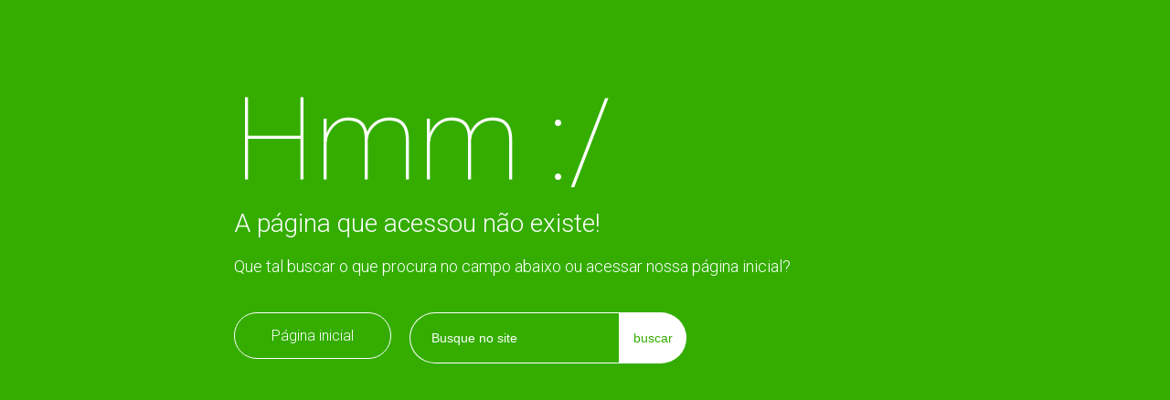

--- FILE ---
content_type: text/html; charset=UTF-8
request_url: https://jornalpiaui.com/erro-404/?origem=/noticia/4159/prefeitura-de-nazaria-realiza-reposicao-das-lampadas-queimadas-no-municipio
body_size: 1140
content:
<!DOCTYPE html> <html lang="pt-BR"> <head> <meta name="viewport" content="width=device-width, height=device-height, initial-scale=1, maximum-scale=1, user-scalable=no" /> <title>Página não encontrada - Jornal Piauí</title> <meta content="noindex, nofollow" name="robots" /> <meta content="Página não encontrada - Jornal Piauí" name="description" /> <link href="https://jornalpiaui.com/img/bee069eb19865542c08e00bc82b790a26dbf9ce9.png" id="element_favicon" rel="icon" type="image/png" /> <style> *{ margin: 0; padding: 0; -webkit-appearance: none; } html,body{ font-size: 14px; font-family: 'Roboto'; background: #34ad00; } ::placeholder { color: #fff; opacity: 1; } :-ms-input-placeholder { color: #fff; } ::-ms-input-placeholder { color: #fff; } .conteudo{ float: left; width: 60%; margin: 80px 20%; color: #fff; } .env{ float: left; width: 100%; } .tt-404{ float: left; width: 100%; font-size: 126px; font-weight: 100; } .desc-404{ float: left; width: 100%; font-weight: 300; font-size: 28px; } .desc-2-404{ float: left; width: 100%; margin-top: 20px; font-weight: 300; font-size: 18px; } .botao-home{ float: left; margin-top: 40px; padding: 15px 40px; font-size: 16px; font-weight: 300; border: 1px solid #fff; border-radius: 40px; color: #fff; text-decoration: none; } .box-busca{ float: left; width: 30%; margin-left: 20px; height: 56px !important; margin-top: 40px; padding: 20px; border-radius: 40px 0 0 40px; background: transparent; color: #fff; border: none; font-size: 14px; outline: none; box-shadow: inset 0 0 0 1px #fff; -webkit-box-shadow: inset 0 0 0 1px #fff; -moz-box-shadow: inset 0 0 0 1px #fff; -o-box-shadow: inset 0 0 0 1px #fff; } .botao-busca{ float: left; height: 56px !important; margin-top: 40px; padding: 15px; color: #fff; font-size: 14px; border-radius: 0 40px 40px 0; font-weight: 300; background: #fff; color: #34ad00; border: none; outline: none; cursor: pointer; } @media (max-width: 980px){ ::placeholder { color: #000; } :-ms-input-placeholder { color: #000; } ::-ms-input-placeholder { color: #000; } .tt-404{ font-size: 66px; } .desc-404{ margin-top: 20px; } .botao-home{ width: 90%; padding: 15px 5%; text-align: center; } .box-busca{ margin-left: 0; width: 100%; background: #fff; color: #000; text-align: center; border-radius: 40px; } .botao-busca{ display: none; } } </style> <link href="https://fonts.googleapis.com/css?family=Roboto:100,300" rel="stylesheet"> </head> <body> <div class="conteudo"> <div class="tt-404">Hmm :/</div> <div class="desc-404">A página que acessou não existe!</div> <div class="desc-2-404">Que tal buscar o que procura no campo abaixo ou acessar nossa página inicial?</div> <a href="https://jornalpiaui.com" class="botao-home">Página inicial</a> <form method="get" action="https://jornalpiaui.com/busca/noticias/" accept-charset="utf-8"> <input name="palavra" type="search" class="box-busca" placeholder=" Busque no site"> <input type="submit" class="botao-busca" value="buscar"> </form> </div> </body> </html> 